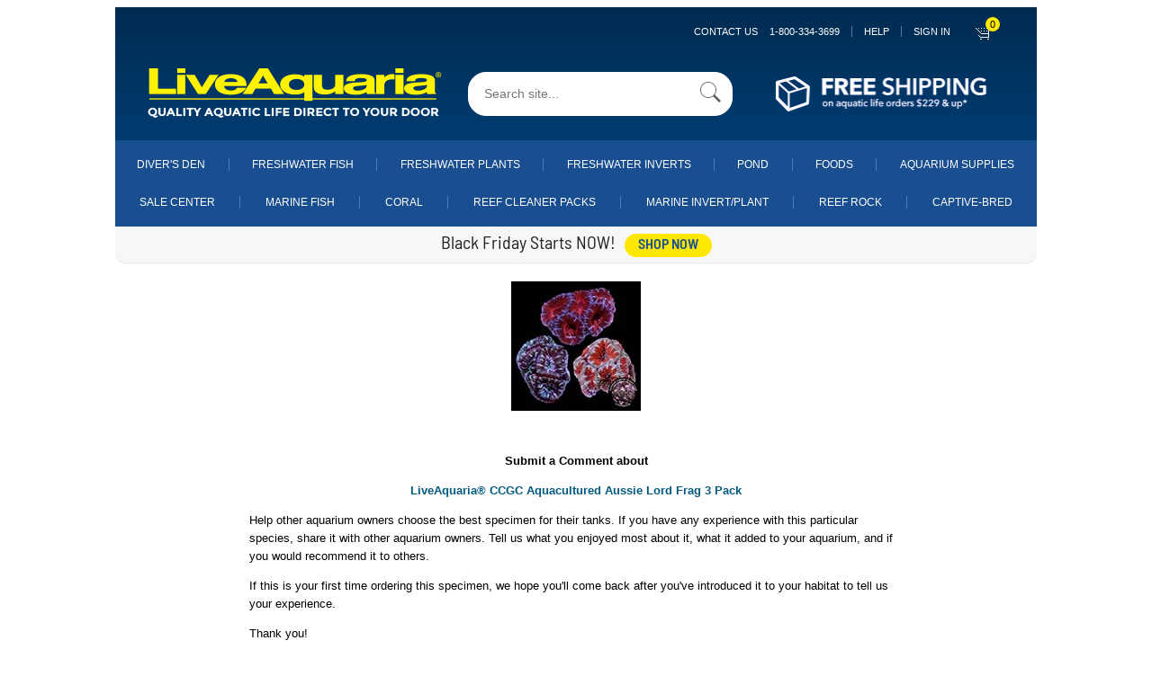

--- FILE ---
content_type: application/javascript
request_url: https://m.liveaquaria.com/bizrate/br_rotate_by_source.js
body_size: 1529
content:
/********************************************************************
**	Original Author: Bizrate/Shopzilla
**	Date: 
**	Purpose: 
**
**
*********************************************************************
**	Revision History:
**	
********************************************************************/ 


<!--Hide script from old browsers
// ONLY EDIT THIS LINE
  var br_domain= ".liveaquaria.com";
//DO NOT EDIT BELOW THIS LINE

function br_SetPOS2(br_cookie_name, br_cookie_value, br_cookie_path, br_cookie_domain) {
  // Begin the cookie parameter string
  var br_cookie_string = br_cookie_name + "=" + br_cookie_value;
  // Add the expiration date by defailt set for 24 hours
  var br_expire_date = new Date();
  var br_ms_from_now = 24 * 60 * 60 * 1000;
  br_expire_date.setTime(br_expire_date.getTime() + br_ms_from_now);
  var br_expire_string = br_expire_date.toGMTString();
  br_cookie_string += "; expires=" + br_expire_string;
  // Add the path, if it was specified
  if (br_cookie_path) {
    br_cookie_string += "; path=" + br_cookie_path;
  }
  // Add the domain, if it was specified
  if (br_cookie_domain) {
    br_cookie_string += "; domain=" + br_cookie_domain;
  }  
  // Set the cookie
  document.cookie = br_cookie_string;
}

function br_SetPOS() {
  if (document.referrer == "") {
  	br_SetPOS2("br_PovRotV2", location.href, "/", br_domain);		
  }
  else if (document.referrer.indexOf(br_domain) != -1) {  	
	//do nothing
  }
  else {    
	br_SetPOS2("br_PosRotV2", document.referrer, "/", br_domain);        
  } 
}

br_SetPOS();
// -- Stop hiding script --> 
